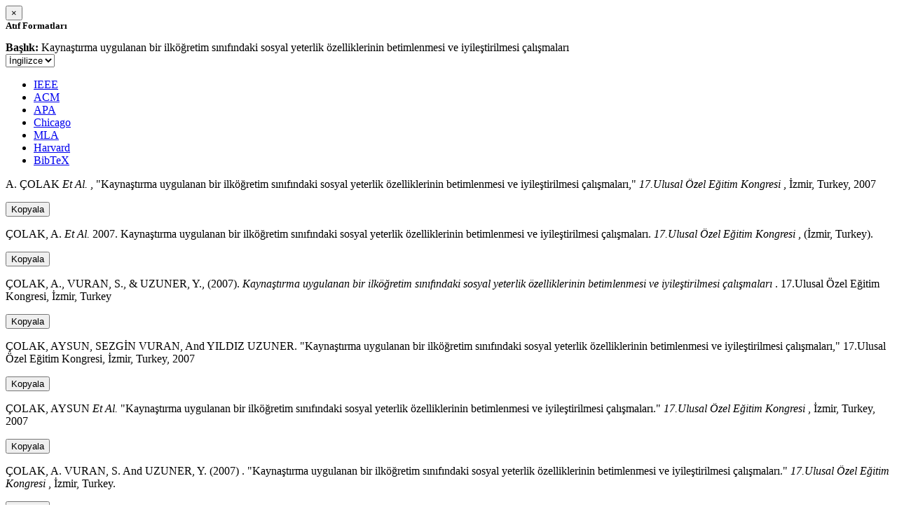

--- FILE ---
content_type: text/html; charset=utf-8
request_url: https://avesis.anadolu.edu.tr/activitycitation/index/1/5de945d8-501d-4e9e-bc0c-302261e9d996
body_size: 1972
content:
<link href="/Content/mainpage/css/custom.css" rel="stylesheet" />
<link href="/Content/mainpage/vendor/select2/css/select2.min.css" rel="stylesheet" />
<link href="/Content/mainpage/vendor/select2-bootstrap-theme/select2-bootstrap.min.css" rel="stylesheet" />
<style>
    .citationmodal-body {
        color: black !important;
    }

    .citationmodal-button {
        color: #fff !important;
        background-color: #08c !important;
        border-color: #08c #08c #069 !important;
    }
    .citationmodal-button:hover{
        color:white!important;
    }
</style>
<div class="modal-header">
    <button type="button" class="close" data-dismiss="modal" aria-label="Close">
        <span aria-hidden="true">&times;</span>
    </button>
    <h5 class="modal-title">
        <strong>Atıf Formatları</strong>
    </h5>
</div>
<div class="modal-body citationmodal-body">
    <div class="form-group">
        <div class="col-md-10 col-sm-9 col-xs-10" style="padding-left:0">
            <label><strong>Başlık: </strong> </label>
            <span>Kaynaştırma uygulanan bir ilk&#246;ğretim sınıfındaki sosyal yeterlik &#246;zelliklerinin betimlenmesi ve iyileştirilmesi &#231;alışmaları</span>
        </div>
        <div class="col-md-2 col-sm-3 col-xs-2" style="padding-right:0">
            <select class="dropdown pull-right" id="lang-control">
                <option value="Secondary" selected>İngilizce</option>
                <option value="Primary">T&#252;rk&#231;e</option>
            </select>
        </div>
    </div>
    <div id="citation-modal-tabs">
        <ul class="nav nav-tabs">
            <li class="active" style="width:14%">
                <a href="#ieee" data-toggle="tab">IEEE</a>
            </li>
            <li style="width:14%">
                <a href="#acm" data-toggle="tab">ACM</a>
            </li>
            <li style="width:14%">
                <a href="#apa" data-toggle="tab">APA</a>
            </li>
            <li style="width:15%">
                <a href="#chicago" data-toggle="tab">Chicago</a>
            </li>
            <li style="width:14%">
                <a href="#mla" data-toggle="tab">MLA</a>
            </li>
            <li style="width:15%">
                <a href="#harvard" data-toggle="tab">Harvard</a>
            </li>
            <li style="width:14%">
                <a href="#bibtex" data-toggle="tab">BibTeX</a>
            </li>
        </ul>
        <div class="tab-content">
            <div class="tab-pane active" id="ieee">
                <p class="col-md-11 col-sm-11 col-xs-11" id="ieee-content">
                    A.  ÇOLAK <i>Et Al.</i> , "Kaynaştırma uygulanan bir ilköğretim sınıfındaki sosyal yeterlik özelliklerinin betimlenmesi ve iyileştirilmesi çalışmaları,"  <i>17.Ulusal Özel Eğitim Kongresi</i> , İzmir, Turkey, 2007
                </p>
                <div class="col-md-1 col-sm-1 col-xs-1">
                    <button id="ieee-content-button" class="btn btn-md btn-clipboard" onclick="copyToClipboard('#ieee-content')">Kopyala</button>
                </div>
            </div>
            <div class="tab-pane" id="acm">
                <p class="col-md-11 col-sm-11 col-xs-11" id="acm-content">
                    ÇOLAK, A.  <i>Et Al.</i> 2007. Kaynaştırma uygulanan bir ilköğretim sınıfındaki sosyal yeterlik özelliklerinin betimlenmesi ve iyileştirilmesi çalışmaları.  <i>17.Ulusal Özel Eğitim Kongresi</i> , (İzmir, Turkey). 
                </p>
                <div class="col-md-1 col-sm-1 col-xs-1">
                    <button id="acm-content-button" class="btn btn-md btn-clipboard" onclick="copyToClipboard('#acm-content')">Kopyala</button>
                </div>
            </div>
            <div class="tab-pane" id="apa">
                <p class="col-md-11 col-sm-11 col-xs-11" id="apa-content">
                    ÇOLAK, A., VURAN, S.,  & UZUNER, Y., (2007).  <i>Kaynaştırma uygulanan bir ilköğretim sınıfındaki sosyal yeterlik özelliklerinin betimlenmesi ve iyileştirilmesi çalışmaları</i> . 17.Ulusal Özel Eğitim Kongresi, İzmir, Turkey
                </p>
                <div class="col-md-1 col-sm-1 col-xs-1">
                    <button id="apa-content-button"  class="btn btn-md btn-clipboard" onclick="copyToClipboard('#apa-content')">Kopyala</button>
                </div>
            </div>
            <div class="tab-pane" id="chicago">
                <p class="col-md-11 col-sm-11 col-xs-11" id="chicago-content">
                    ÇOLAK, AYSUN, SEZGİN VURAN, And YILDIZ UZUNER. "Kaynaştırma uygulanan bir ilköğretim sınıfındaki sosyal yeterlik özelliklerinin betimlenmesi ve iyileştirilmesi çalışmaları," 17.Ulusal Özel Eğitim Kongresi, İzmir, Turkey, 2007
                </p>
                <div class="col-md-1 col-sm-1 col-xs-1">
                    <button id="chicago-content-button" class="btn btn-md btn-clipboard" onclick="copyToClipboard('#chicago-content')">Kopyala</button>
                </div>
            </div>
            <div class="tab-pane" id="mla">
                <p class="col-md-11 col-sm-11 col-xs-11" id="mla-content">
                    ÇOLAK, AYSUN <i>Et Al.</i>  "Kaynaştırma uygulanan bir ilköğretim sınıfındaki sosyal yeterlik özelliklerinin betimlenmesi ve iyileştirilmesi çalışmaları."  <i>17.Ulusal Özel Eğitim Kongresi</i> , İzmir, Turkey, 2007
                </p>
                <div class="col-md-1 col-sm-1 col-xs-1">
                    <button id="mla-content-button" class="btn btn-md btn-clipboard" onclick="copyToClipboard('#mla-content')">Kopyala</button>
                </div>
            </div>
            <div class="tab-pane" id="harvard">
                <p class="col-md-11 col-sm-11 col-xs-11" id="harvard-content">
                    ÇOLAK, A. VURAN, S.  And UZUNER, Y. (2007) . "Kaynaştırma uygulanan bir ilköğretim sınıfındaki sosyal yeterlik özelliklerinin betimlenmesi ve iyileştirilmesi çalışmaları."  <i>17.Ulusal Özel Eğitim Kongresi</i> , İzmir, Turkey.
                </p>
                <div class="col-md-1 col-sm-1 col-xs-1">
                    <button id="harvard-content-button" class="btn btn-md btn-clipboard" onclick="copyToClipboard('#harvard-content')">Kopyala</button>
                </div>
            </div>
            <div class="tab-pane" id="bibtex">
                <p class="col-md-11 col-sm-11 col-xs-11" id="bibtex-content">
                    @conferencepaper{conferencepaper, author={AYSUN ÇOLAK <i>Et Al.</i> }, title={Kaynaştırma uygulanan bir ilköğretim sınıfındaki sosyal yeterlik özelliklerinin betimlenmesi ve iyileştirilmesi çalışmaları}, congress name={17.Ulusal Özel Eğitim Kongresi}, city={İzmir}, country={Turkey}, year={2007}}
                </p>
                <div class="col-md-1 col-sm-1 col-xs-1">
                    <button id="bibtex-content-button" class="btn btn-md btn-clipboard" onclick="copyToClipboard('#bibtex-content')">Kopyala</button>
                </div>
            </div>
        </div>
    </div>
</div>
<div class="modal-footer">
    <button type="button" class="btn btn-close citationmodal-button" data-dismiss="modal">Kapat</button>
</div>
<script src="/Content/backoffice/vendor/select2/js/select2.full.min.js"></script>
<script type="text/javascript">
    $(function () {
        $('#lang-control').change(function () {
            var data = $(this).val();
            if (data == "Primary") {
                $("#ieee-content").html(`A.  ÇOLAK <i>Ve Ark.</i> , "Kaynaştırma uygulanan bir ilköğretim sınıfındaki sosyal yeterlik özelliklerinin betimlenmesi ve iyileştirilmesi çalışmaları,"  <i>17.Ulusal Özel Eğitim Kongresi</i> , İzmir, Türkiye, 2007`);
                $("#acm-content").html(`ÇOLAK, A.  <i>Ve Ark.</i> 2007. Kaynaştırma uygulanan bir ilköğretim sınıfındaki sosyal yeterlik özelliklerinin betimlenmesi ve iyileştirilmesi çalışmaları.  <i>17.Ulusal Özel Eğitim Kongresi</i> , (İzmir, Türkiye). `);
                $("#apa-content").html(`ÇOLAK, A., VURAN, S.,  & UZUNER, Y., (2007).  <i>Kaynaştırma uygulanan bir ilköğretim sınıfındaki sosyal yeterlik özelliklerinin betimlenmesi ve iyileştirilmesi çalışmaları</i> . 17.Ulusal Özel Eğitim Kongresi, İzmir, Türkiye`);
                $("#mla-content").html(`ÇOLAK, AYSUN <i>Ve Ark.</i>  "Kaynaştırma uygulanan bir ilköğretim sınıfındaki sosyal yeterlik özelliklerinin betimlenmesi ve iyileştirilmesi çalışmaları."  <i>17.Ulusal Özel Eğitim Kongresi</i> , İzmir, Türkiye, 2007`);
                $("#harvard-content").html(`ÇOLAK, A. VURAN, S.  Ve UZUNER, Y. (2007) . "Kaynaştırma uygulanan bir ilköğretim sınıfındaki sosyal yeterlik özelliklerinin betimlenmesi ve iyileştirilmesi çalışmaları."  <i>17.Ulusal Özel Eğitim Kongresi</i> , İzmir, Türkiye.`);
                $("#chicago-content").html(`ÇOLAK, AYSUN, SEZGİN VURAN, Ve YILDIZ UZUNER. "Kaynaştırma uygulanan bir ilköğretim sınıfındaki sosyal yeterlik özelliklerinin betimlenmesi ve iyileştirilmesi çalışmaları," 17.Ulusal Özel Eğitim Kongresi, İzmir, Türkiye, 2007`);
                $("#bibtex-content").html(`@conferencepaper{conferencepaper, author={AYSUN ÇOLAK <i>Ve Ark.</i> }, title={Kaynaştırma uygulanan bir ilköğretim sınıfındaki sosyal yeterlik özelliklerinin betimlenmesi ve iyileştirilmesi çalışmaları}, congress name={17.Ulusal Özel Eğitim Kongresi}, city={İzmir}, country={Türkiye}, year={2007}}`);
            }
            else if (data == "Secondary") {
                $("#ieee-content").html(`A.  ÇOLAK <i>Et Al.</i> , "Kaynaştırma uygulanan bir ilköğretim sınıfındaki sosyal yeterlik özelliklerinin betimlenmesi ve iyileştirilmesi çalışmaları,"  <i>17.Ulusal Özel Eğitim Kongresi</i> , İzmir, Turkey, 2007`);
                $("#acm-content").html(`ÇOLAK, A.  <i>Et Al.</i> 2007. Kaynaştırma uygulanan bir ilköğretim sınıfındaki sosyal yeterlik özelliklerinin betimlenmesi ve iyileştirilmesi çalışmaları.  <i>17.Ulusal Özel Eğitim Kongresi</i> , (İzmir, Turkey). `);
                $("#apa-content").html(`ÇOLAK, A., VURAN, S.,  & UZUNER, Y., (2007).  <i>Kaynaştırma uygulanan bir ilköğretim sınıfındaki sosyal yeterlik özelliklerinin betimlenmesi ve iyileştirilmesi çalışmaları</i> . 17.Ulusal Özel Eğitim Kongresi, İzmir, Turkey`);
                $("#mla-content").html(`ÇOLAK, AYSUN <i>Et Al.</i>  "Kaynaştırma uygulanan bir ilköğretim sınıfındaki sosyal yeterlik özelliklerinin betimlenmesi ve iyileştirilmesi çalışmaları."  <i>17.Ulusal Özel Eğitim Kongresi</i> , İzmir, Turkey, 2007`);
                $("#harvard-content").html(`ÇOLAK, A. VURAN, S.  And UZUNER, Y. (2007) . "Kaynaştırma uygulanan bir ilköğretim sınıfındaki sosyal yeterlik özelliklerinin betimlenmesi ve iyileştirilmesi çalışmaları."  <i>17.Ulusal Özel Eğitim Kongresi</i> , İzmir, Turkey.`);
                $("#chicago-content").html(`ÇOLAK, AYSUN, SEZGİN VURAN, And YILDIZ UZUNER. "Kaynaştırma uygulanan bir ilköğretim sınıfındaki sosyal yeterlik özelliklerinin betimlenmesi ve iyileştirilmesi çalışmaları," 17.Ulusal Özel Eğitim Kongresi, İzmir, Turkey, 2007`);
                $("#bibtex-content").html(`@conferencepaper{conferencepaper, author={AYSUN ÇOLAK <i>Et Al.</i> }, title={Kaynaştırma uygulanan bir ilköğretim sınıfındaki sosyal yeterlik özelliklerinin betimlenmesi ve iyileştirilmesi çalışmaları}, congress name={17.Ulusal Özel Eğitim Kongresi}, city={İzmir}, country={Turkey}, year={2007}}`);
            }
        });
    });
    function copyToClipboard(element) {
        var $temp = $("<input>");
        $("body").append($temp);
        $temp.val($(element).text()).select();
        document.execCommand("copy");
        $temp.remove();
        $('.btn-clipboard').removeAttr('data-original-title');
        $(element + '-button').attr('data-original-title', 'İçerik panoya kopyalandı.');
        $(element + '-button').tooltip('show');
    }
</script>